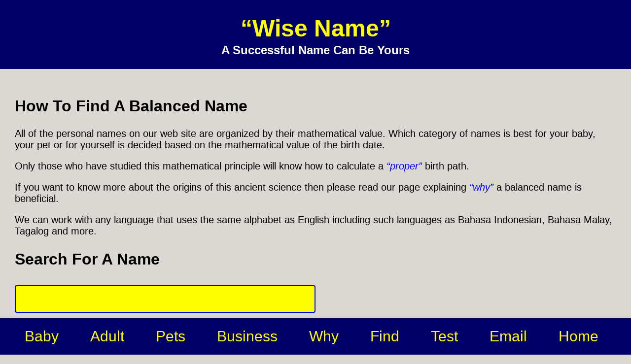

--- FILE ---
content_type: text/html; charset=UTF-8
request_url: https://www.wise-name.com/find.names
body_size: 1824
content:

<!doctype html>
<html lang="en">
	<head>
		<title>Find a Balanced Name: Yantra Yoga</title>
		<meta charset="utf-8">

		<meta name="viewport" content="width=device-width,minimum-scale=1,initial-scale=1">
		<meta http-equiv="content-language" content="en">

		<link rel="stylesheet" type="text/css" href="https://www.wise-name.com/_css.css" />

		<base  target="_top" />

		<link rel="apple-touch-icon" sizes="57x57" href="/apple-icon-57x57.png" />
		<link rel="apple-touch-icon" sizes="60x60" href="/apple-icon-60x60.png" />
		<link rel="apple-touch-icon" sizes="72x72" href="/apple-icon-72x72.png" />
		<link rel="apple-touch-icon" sizes="76x76" href="/apple-icon-76x76.png" />
		<link rel="apple-touch-icon" sizes="114x114" href="/apple-icon-114x114.png" />
		<link rel="apple-touch-icon" sizes="120x120" href="/apple-icon-120x120.png" />
		<link rel="apple-touch-icon" sizes="144x144" href="/apple-icon-144x144.png" />
		<link rel="apple-touch-icon" sizes="152x152" href="/apple-icon-152x152.png" />
		<link rel="apple-touch-icon" sizes="180x180" href="/apple-icon-180x180.png" />
		<link rel="icon" type="image/png" sizes="192x192"  href="/android-icon-192x192.png" />
		<link rel="icon" type="image/png" sizes="32x32" href="/favicon-32x32.png" />
		<link rel="icon" type="image/png" sizes="96x96" href="/favicon-96x96.png" />
		<link rel="icon" type="image/png" sizes="16x16" href="/favicon-16x16.png" />
		<link rel="manifest" href="/manifest.json" />
		<meta name="msapplication-TileColor" content="#ffffff" />
		<meta name="msapplication-TileImage" content="/ms-icon-144x144.png" />
		<meta name="theme-color" content="#ffffff" />
	</head>

	<body>

		<div class="header">
			<h1><q>Wise Name</q><br /><span>A Successful Name Can Be Yours</span></h1>
		</div>

		<div class="content">

			<h2>How To Find A Balanced Name</h2>

			<p>All of the personal names on our web site are organized by their mathematical
			value. Which category of names is best
			for your baby, your pet or for yourself is decided based on the mathematical
			value of the birth date.</p>

			<p>Only those who have studied this mathematical principle will know how to
			calculate a <q class="highlight">proper</q> birth path.</p>

			<p>If you want to know more about the origins of this ancient science then
			please read our page explaining <q class="highlight">why</q> a balanced name is
			beneficial.</p>

			<p>We can work with any language that uses the same alphabet as English
			including such languages as Bahasa Indonesian, Bahasa Malay, Tagalog and more.</p>

			<h2 id='search'>Search For A Name</h2>

						
			<form method="post" action="#search">
				<input name="name" type="text" value="" pattern="[A-Za-z]{2,30}" required /><br />
				<input type="submit" value="Search" />
			</form>


			<h2>Name Categories</h2>

			<p>Select a link below to find the names associated with a particular category.</p>

			<div class="list">
				<table class="list">
					<tr>
						<td><a href="/numerology/1-1-2.names">1-1-2</a></td>
						<td><a href="/numerology/1-2-3.names">1-2-3</a></td>
						<td><a href="/numerology/1-3-4.names">1-3-4</a></td>
						<td><a href="/numerology/1-4-5.names">1-4-5</a></td>
						<td><a href="/numerology/1-5-6.names">1-5-6</a></td>
						<td><a href="/numerology/1-6-7.names">1-6-7</a></td>
						<td><a href="/numerology/1-7-8.names">1-7-8</a></td>
						<td><a href="/numerology/1-8-9.names">1-8-9</a></td>
						<td><a href="/numerology/1-9-1.names">1-9-1</a></td>
					</tr>
					<tr>
						<td><a href="/numerology/2-1-3.names">2-1-3</a></td>
						<td><a href="/numerology/2-2-4.names">2-2-4</a></td>
						<td><a href="/numerology/2-3-5.names">2-3-5</a></td>
						<td><a href="/numerology/2-4-6.names">2-4-6</a></td>
						<td><a href="/numerology/2-5-7.names">2-5-7</a></td>
						<td><a href="/numerology/2-6-8.names">2-6-8</a></td>
						<td><a href="/numerology/2-7-9.names">2-7-9</a></td>
						<td><a href="/numerology/2-8-1.names">2-8-1</a></td>
						<td><a href="/numerology/2-9-2.names">2-9-2</a></td>
					</tr>
					<tr>
						<td><a href="/numerology/3-1-4.names">3-1-4</a></td>
						<td><a href="/numerology/3-2-5.names">3-2-5</a></td>
						<td><a href="/numerology/3-3-6.names">3-3-6</a></td>
						<td><a href="/numerology/3-4-7.names">3-4-7</a></td>
						<td><a href="/numerology/3-5-8.names">3-5-8</a></td>
						<td><a href="/numerology/3-6-9.names">3-6-9</a></td>
						<td><a href="/numerology/3-7-1.names">3-7-1</a></td>
						<td><a href="/numerology/3-8-2.names">3-8-2</a></td>
						<td><a href="/numerology/3-9-3.names">3-9-3</a></td>
					</tr>
					<tr>
						<td><a href="/numerology/4-1-5.names">4-1-5</a></td>
						<td><a href="/numerology/4-2-6.names">4-2-6</a></td>
						<td><a href="/numerology/4-3-7.names">4-3-7</a></td>
						<td><a href="/numerology/4-4-8.names">4-4-8</a></td>
						<td><a href="/numerology/4-5-9.names">4-5-9</a></td>
						<td><a href="/numerology/4-6-1.names">4-6-1</a></td>
						<td><a href="/numerology/4-7-2.names">4-7-2</a></td>
						<td><a href="/numerology/4-8-3.names">4-8-3</a></td>
						<td><a href="/numerology/4-9-4.names">4-9-4</a></td>
					</tr>
					<tr>
						<td><a href="/numerology/5-1-6.names">5-1-6</a></td>
						<td><a href="/numerology/5-2-7.names">5-2-7</a></td>
						<td><a href="/numerology/5-3-8.names">5-3-8</a></td>
						<td><a href="/numerology/5-4-9.names">5-4-9</a></td>
						<td><a href="/numerology/5-5-1.names">5-5-1</a></td>
						<td><a href="/numerology/5-6-2.names">5-6-2</a></td>
						<td><a href="/numerology/5-7-3.names">5-7-3</a></td>
						<td><a href="/numerology/5-8-4.names">5-8-4</a></td>
						<td><a href="/numerology/5-9-5.names">5-9-5</a></td>
					</tr>
					<tr>
						<td><a href="/numerology/6-1-7.names">6-1-7</a></td>
						<td><a href="/numerology/6-2-8.names">6-2-8</a></td>
						<td><a href="/numerology/6-3-9.names">6-3-9</a></td>
						<td><a href="/numerology/6-4-1.names">6-4-1</a></td>
						<td><a href="/numerology/6-5-2.names">6-5-2</a></td>
						<td><a href="/numerology/6-6-3.names">6-6-3</a></td>
						<td><a href="/numerology/6-7-4.names">6-7-4</a></td>
						<td><a href="/numerology/6-8-5.names">6-8-5</a></td>
						<td><a href="/numerology/6-9-6.names">6-9-6</a></td>
					</tr>
					<tr>
						<td><a href="/numerology/7-1-8.names">7-1-8</a></td>
						<td><a href="/numerology/7-2-9.names">7-2-9</a></td>
						<td><a href="/numerology/7-3-1.names">7-3-1</a></td>
						<td><a href="/numerology/7-4-2.names">7-4-2</a></td>
						<td><a href="/numerology/7-5-3.names">7-5-3</a></td>
						<td><a href="/numerology/7-6-4.names">7-6-4</a></td>
						<td><a href="/numerology/7-7-5.names">7-7-5</a></td>
						<td><a href="/numerology/7-8-6.names">7-8-6</a></td>
						<td><a href="/numerology/7-9-7.names">7-9-7</a></td>
					</tr>
					<tr>
						<td><a href="/numerology/8-1-9.names">8-1-9</a></td>
						<td><a href="/numerology/8-2-1.names">8-2-1</a></td>
						<td><a href="/numerology/8-3-2.names">8-3-2</a></td>
						<td><a href="/numerology/8-4-3.names">8-4-3</a></td>
						<td><a href="/numerology/8-5-4.names">8-5-4</a></td>
						<td><a href="/numerology/8-6-5.names">8-6-5</a></td>
						<td><a href="/numerology/8-7-6.names">8-7-6</a></td>
						<td><a href="/numerology/8-8-7.names">8-8-7</a></td>
						<td><a href="/numerology/8-9-8.names">8-9-8</a></td>
					</tr>
					<tr>
						<td><a href="/numerology/9-1-1.names">9-1-1</a></td>
						<td><a href="/numerology/9-2-2.names">9-2-2</a></td>
						<td><a href="/numerology/9-3-3.names">9-3-3</a></td>
						<td><a href="/numerology/9-4-4.names">9-4-4</a></td>
						<td><a href="/numerology/9-5-5.names">9-5-5</a></td>
						<td><a href="/numerology/9-6-6.names">9-6-6</a></td>
						<td><a href="/numerology/9-7-7.names">9-7-7</a></td>
						<td><a href="/numerology/9-8-8.names">9-8-8</a></td>
						<td><a href="/numerology/9-9-9.names">9-9-9</a></td>
					</tr>
				</table>
			</div>

			<p>&copy; 2001 to present</p>
		</div>

		<div class="scrollmenu">
			<span class="scroll">↩</span>
			<a href="/baby.names">Baby</a>
			<a href="/adult.names">Adult</a>
			<a href="/pet.names">Pets</a>
			<a href="/business.names">Business</a>
			<a href="/why.names">Why</a>
			<a href="/find.names">Find</a>
			<a href="/test.names">Test</a>
			<a href="/#email">Email</a>
			<a href="/">Home</a>
			<span class="scroll">↪</span>
		</div>
	</body>
</html>


--- FILE ---
content_type: text/css
request_url: https://www.wise-name.com/_css.css
body_size: 618
content:
body {
	background-color: #dbd7d2;
	font-family: Arial, sans-serif;
	margin: 0px;
	margin: 0 auto;
}

div.header {
	background-color: #006;
	padding: 40px 0px 20px 0px;
}

h1 {
	color: yellow;
	text-align: center;
	font-size: 3em;
	line-height: .75em;
	margin: 0 auto;
}

h1 span {
	font-size: .5em;
	color: #fff;
}

div.content {
	margin-bottom: 100px;
	padding: 30px;
}

div.content h2 {
	font-size: 2em;
}

div.content p {
	font-size: 20px;
}


div.scrollmenu {
	background-color: #006;
	overflow: auto;
	white-space: nowrap;
	margin: 0 auto;
	position: fixed;
	bottom: 0px;
	z-index: 5;
	padding: 20px;
	width: 100%;
}

div.scrollmenu a {
	display: inline-block;
	color: yellow;	
	font-size: 30px;
	text-decoration: none;
	text-align: center;
	padding: 0px 30px 0px 30px;
}

span.scroll {
	display: none;
	font-size: 30px;
	font-weight: bold;
	margin: 0px 20px 0px 20px;
}

div.scrollmenu a:hover {
	background-color: blue;
	border-radius: 5px;
}

div.list {
	margin: 0 auto;
	width: 100%;
	padding: 5px 0px 5px 10px;
	overflow-x: auto;
}

div.list table {
	border-collapse: collapse;
	border-spacing: 0;
	width: 100%;
}

div.list td {
	width: auto;
	text-align: left;
	padding: 15px;
	word-break: keep-all;
	font-size: 20px;
	vertical-align: top;
}

div.list table.yy td {
	border-bottom: 1px solid;
	border-right: 1px solid;
}

div.list table.yy tr.yy {
	background-color: #ffc;
	font-weight: bold;
	font-size: 24px;
	color: blue;
}

div.list table.yy td.results {
	background-color: #3f9;
}

div.list td.list a {
	color: blue;
	white-space: nowrap;
}

div.list td.top {
	padding: 12px 20px;
	margin: 8px 0;
	box-sizing: border-box;
	border: 2px solid blue;
	font-size: 24px;
	background-color: yellow;
	font-weight: bold;
	width: 50%;
}

div.list p.list {
	border-bottom: 1px solid blue;
	width: auto;
	padding: 5px 10px 5px 10px;
}

img {
	max-width: 90%;
}

img.right {
	float: right;
}

img.center {
	display: block;
	margin-left: auto;
	margin-right: auto;
}

q.highlight {
	font-style: italic;
	color: blue;
}

input[type=text],select {
	width: 50%;
	padding: 12px 20px;
	margin: 8px 0;
	box-sizing: border-box;
	border: 2px solid blue;
	border-radius: 4px;
	font-size: 24px;
	background-color: yellow;
}

input[type=submit] {
	width: 50%;
	padding: 12px 20px;
	margin: 8px 0;
	box-sizing: border-box;
	border: 2px solid blue;
	border-radius: 4px;
	font-weight: bold;
	font-size: 24px;
}



@media screen and (max-width: 1000px) {

	input[type=text],select {
		width: 90%;
	}

	input[type=submit] {
		width: 90%;
	}

	span.scroll {
		display: inline-block;
		color: white;
		font-size: 30px;
		font-weight: bold;
		margin: 0px 20px 0px 20px;
	}
}
